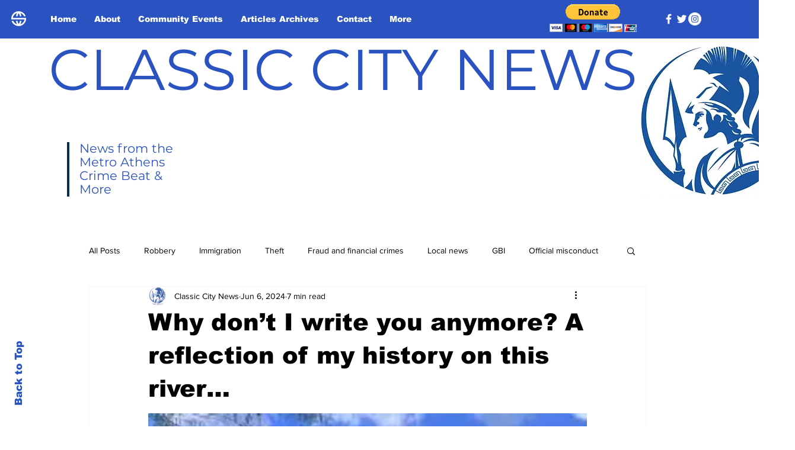

--- FILE ---
content_type: text/html; charset=utf-8
request_url: https://www.google.com/recaptcha/api2/aframe
body_size: 265
content:
<!DOCTYPE HTML><html><head><meta http-equiv="content-type" content="text/html; charset=UTF-8"></head><body><script nonce="Qe3ya2Z0gnKelo2_BlicUQ">/** Anti-fraud and anti-abuse applications only. See google.com/recaptcha */ try{var clients={'sodar':'https://pagead2.googlesyndication.com/pagead/sodar?'};window.addEventListener("message",function(a){try{if(a.source===window.parent){var b=JSON.parse(a.data);var c=clients[b['id']];if(c){var d=document.createElement('img');d.src=c+b['params']+'&rc='+(localStorage.getItem("rc::a")?sessionStorage.getItem("rc::b"):"");window.document.body.appendChild(d);sessionStorage.setItem("rc::e",parseInt(sessionStorage.getItem("rc::e")||0)+1);localStorage.setItem("rc::h",'1768749077943');}}}catch(b){}});window.parent.postMessage("_grecaptcha_ready", "*");}catch(b){}</script></body></html>